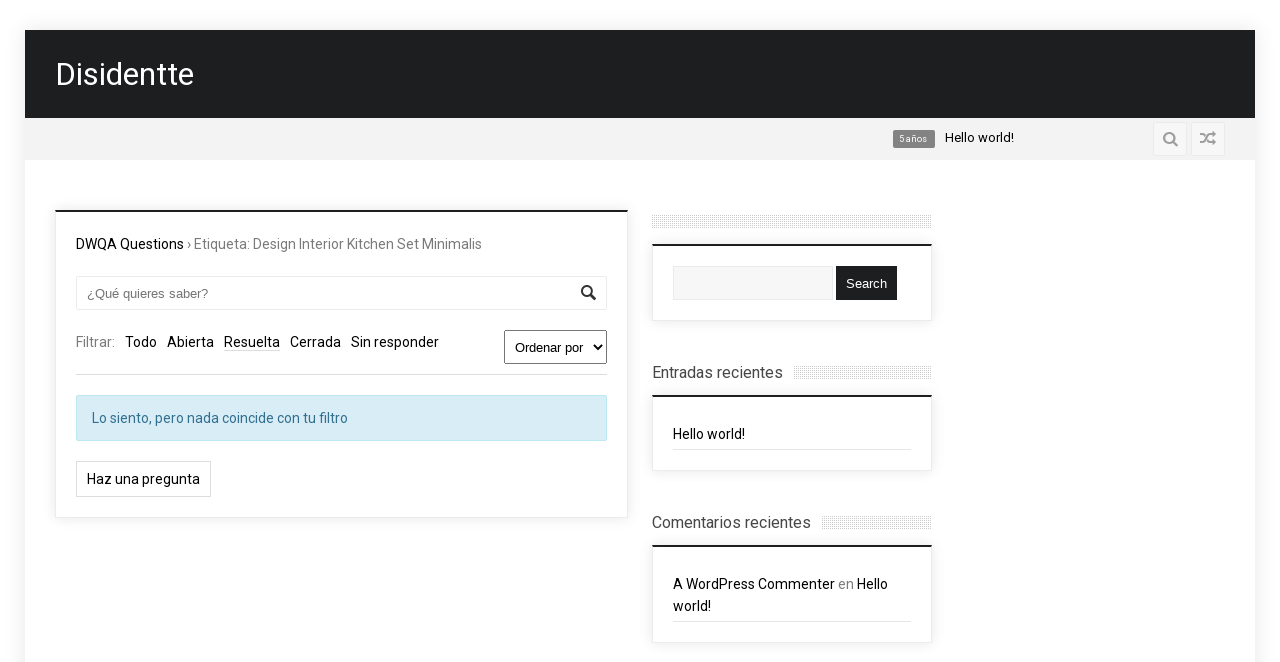

--- FILE ---
content_type: text/css
request_url: https://disidentte.mx/wp-content/themes/sevenmag/styles/shop.css?ver=6.8.3
body_size: 5594
content:
.widget_product_search label, .page-title, .added { display: none !important }
.woocommerce ul.cart_list li img, .woocommerce ul.product_list_widget li img, .woocommerce-page ul.cart_list li img, .woocommerce-page ul.product_list_widget li img {
	float: left;
	margin: 0 20px 0 0;
	width: 60px;
	height: 60px;
	box-shadow: none;
	-webkit-box-shadow: none
}
.woocommerce ul.cart_list li, .woocommerce ul.product_list_widget li, .woocommerce-page ul.cart_list li, .woocommerce-page ul.product_list_widget li {
	width: 100%;
	padding: 0 0 10px 0;
	margin: 0 0 10px 0;
	border-bottom: 1px solid #F1F1F1
}
.woocommerce ul.cart_list li:last-child, .woocommerce ul.product_list_widget li:last-child, .woocommerce-page ul.cart_list li:last-child, .woocommerce-page ul.product_list_widget li:last-child {
	padding: 0;
	border-bottom: 0 solid
}
.woocommerce .widget_layered_nav ul li, .woocommerce-page .widget_layered_nav ul li, .product-categories li {
	display: block;
	border-bottom: 1px solid #E6E6E6;
	line-height: 32px;
	position: relative
}
.product-categories .count {
	float: right
}
.woocommerce .widget_price_filter .price_slider_wrapper .ui-widget-content, .woocommerce-page .widget_price_filter .price_slider_wrapper .ui-widget-content {
	background: #E6E6E6
}
.woocommerce .widget_price_filter .ui-slider .ui-slider-handle, .woocommerce-page .widget_price_filter .ui-slider .ui-slider-handle {
	border: 1px solid #FFF;
	-webkit-box-shadow: none;
	-moz-box-shadow: none;
	box-shadow: none;
}
.widget_product_search #searchsubmit {
	color: #FFF;
	background: #1D1E20;
	border: 0;
	height: 34px;
	outline: none;
	padding: 8.5px 10px;
	cursor: pointer;
	-webkit-transition: all 0.2s ease;
	transition: all 0.2s ease;
}
.widget_product_search #searchsubmit:hover {
	background: #55B2F3
}
.woocommerce .cart-collaterals .cart_totals table th, .woocommerce-page .cart-collaterals .cart_totals table th {
	width: 60%
}
.woocommerce table.shop_table, .woocommerce-page table.shop_table {
	margin: 0px -1px 40px 0px
}
.woocommerce ul.products li.product, .woocommerce-page ul.products li.product {
	margin: 0 4.8% 2.992em 0;
	width: 30.1%;
}
.products .product h3 {
	position: absolute;
	bottom: 26px;
	left: 10px;
	z-index: 99;
	color: #FFF;
}
.products .product .star-rating {
	position: absolute;
	right: 10px;
	bottom: 10px;
	z-index: 99;
	color: #FFF;
}
.products .product .price {
	position: absolute;
	bottom: 10px;
	left: 10px;
	z-index: 99
}
.woocommerce .star-rating span, .woocommerce-page .star-rating span {
	color: #FFE000
}
.products .product::after {
	content: no-close-quote;
	position: absolute;
	bottom: 0;
	left: 0;
	width: 100%;
	height: 80px;
	background: url(../images/gradient.png) repeat-x;
}
.products .product .add_to_cart_button {
	position: absolute;
	top: 10px;
	left: 10px;
	opacity: 0;
	-webkit-transition: all 0.1s ease-in-out;
	transition: all 0.1s ease-in-out;
}
.products .product:hover .add_to_cart_button {
	background:#fff;
	opacity: 1
}
.products .product .add_to_cart_button:active {
	top: 10px;
}
.woocommerce a.added_to_cart, .woocommerce-page a.added_to_cart {
	position: absolute;
	top: 9px;
	left: 10px;
	color: #FFF;
	background: #333;
	background: rgba(51, 51, 51, 0.21);
	padding: 0px 8px;
	font-size: 12px;
	border-radius: 2px;
	-webkit-transition: all 0.1s ease-in-out;
	transition: all 0.1s ease-in-out;
}
.woocommerce a.added_to_cart:hover, .woocommerce-page a.added_to_cart:hover {
	background: rgba(51, 51, 51, 0.8)
}
.woocommerce ul.products li.product a img, .woocommerce-page ul.products li.product a img {
	margin: 0
}
.woocommerce .widget_price_filter .ui-slider .ui-slider-range, .woocommerce-page .widget_price_filter .ui-slider .ui-slider-range {
	box-shadow: none;
	-webkit-box-shadow: none
}
.woocommerce ul.products li.product .price, .woocommerce-page ul.products li.product .price {
	color: #FFF;
	display: block;
	font-weight: 700;
	margin-bottom: 0;
}
.woocommerce ul.products li.product .price del, .woocommerce-page ul.products li.product .price del {
	color: #E0E0E0;
	font-weight: 500;
}
.woocommerce .woocommerce-ordering, .woocommerce-page .woocommerce-ordering, .woocommerce .woocommerce-result-count, .woocommerce-page .woocommerce-result-count {
	margin: 0 0 20px
}
.woocommerce .woocommerce-pagination ul.page-numbers, .woocommerce-page .woocommerce-pagination ul.page-numbers {
	float: left;
	margin: 0 0 10px;
}
.woocommerce-pagination .current {
	display: block;
	padding: 10px 12px !important;
	background: #1D1E20;
	color: #fff;
}
.woocommerce nav.woocommerce-pagination ul li, .woocommerce #content nav.woocommerce-pagination ul li, .woocommerce-page nav.woocommerce-pagination ul li, .woocommerce-page #content nav.woocommerce-pagination ul li, 
.woocommerce nav.woocommerce-pagination ul, .woocommerce #content nav.woocommerce-pagination ul, .woocommerce-page nav.woocommerce-pagination ul, .woocommerce-page #content nav.woocommerce-pagination ul  {
	border: none
}
.woocommerce-pagination a {
	display: block;
	padding: 10px 12px !important;
	color: #fff;
	background: #55B2F3;
	transition: all 0.2s ease;
	-webkit-transition: all 0.2s ease;
}
.woocommerce nav.woocommerce-pagination ul li span.current, .woocommerce nav.woocommerce-pagination ul li a:hover, .woocommerce nav.woocommerce-pagination ul li a:focus, .woocommerce #content nav.woocommerce-pagination ul li span.current, .woocommerce #content nav.woocommerce-pagination ul li a:hover, .woocommerce #content nav.woocommerce-pagination ul li a:focus, .woocommerce-page nav.woocommerce-pagination ul li span.current, .woocommerce-page nav.woocommerce-pagination ul li a:hover, .woocommerce-page nav.woocommerce-pagination ul li a:focus, .woocommerce-page #content nav.woocommerce-pagination ul li span.current, .woocommerce-page #content nav.woocommerce-pagination ul li a:hover, .woocommerce-page #content nav.woocommerce-pagination ul li a:focus {
	background: #1D1E20
}
.woocommerce nav.woocommerce-pagination ul li a, .woocommerce nav.woocommerce-pagination ul li span, .woocommerce #content nav.woocommerce-pagination ul li a, .woocommerce #content nav.woocommerce-pagination ul li span, .woocommerce-page nav.woocommerce-pagination ul li a, .woocommerce-page nav.woocommerce-pagination ul li span, .woocommerce-page #content nav.woocommerce-pagination ul li a, .woocommerce-page #content nav.woocommerce-pagination ul li span {
	line-height: 26px;
	min-width: auto;
}
.woocommerce ul.cart_list li dl, .woocommerce ul.product_list_widget li dl, .woocommerce-page ul.cart_list li dl, .woocommerce-page ul.product_list_widget li dl {
	padding-left: 8px;
	float: left;
}
.widget_shopping_cart_content .quantity {
	min-width: 90px;
	width: auto;
	display: block;
}
.woocommerce #reviews #comments ol.commentlist li, .woocommerce-page #reviews #comments ol.commentlist li {
padding: 0;
margin: 0 0 20px;
border: 0;
position: relative;
background: 0;
list-style: none;
}
.woocommerce #reviews #comments ol.commentlist li .comment-text, .woocommerce-page #reviews #comments ol.commentlist li .comment-text {
	margin: 0 0 0 20px
}
.woocommerce #reviews #comments ol.commentlist, .woocommerce-page #reviews #comments ol.commentlist {
	margin: 24px 0 0
}
.woocommerce #reviews #comments ol.commentlist li img.avatar, .woocommerce-page #reviews #comments ol.commentlist li img.avatar {
	top: -2px;
	left: -5px;
}
.woocommerce .related, .woocommerce .upsells.products, .woocommerce-page .related, .woocommerce-page .upsells.products {
	padding: 30px 0 0;
	margin: 30px 0 0;
	border-top: 1px solid #E7E7E7;
}
.related li.product {
	margin: 0 3.8% 0 0
}
.woocommerce #content div.product div.thumbnails a, .woocommerce div.product div.thumbnails a, .woocommerce-page #content div.product div.thumbnails a, .woocommerce-page div.product div.thumbnails a {
	margin-bottom: 12px
}
.related .products .product .add_to_cart_button {
	left: 40px !important
}
.woocommerce .addresses .title, .woocommerce-page .addresses .title{
	box-shadow:none;
}
.woocommerce div.product div.images img, .woocommerce-page div.product div.images img, .woocommerce #content div.product div.images img, .woocommerce-page #content div.product div.images img{
	box-shadow:none;
}
.woocommerce .quantity .plus, .woocommerce-page .quantity .plus, .woocommerce #content .quantity .plus, .woocommerce-page #content .quantity .plus, .woocommerce .quantity .minus, .woocommerce-page .quantity .minus, .woocommerce #content .quantity .minus, .woocommerce-page #content .quantity .minus {
	text-shadow:none;
	border:1px solid #ddd;
	background:#f5f5f5;
	border-radius:0;
	box-shadow:none;
	line-height:0;
}
.woocommerce .quantity .plus:hover, .woocommerce-page .quantity .plus:hover, .woocommerce #content .quantity .plus:hover, .woocommerce-page #content .quantity .plus:hover, .woocommerce .quantity .minus:hover, .woocommerce-page .quantity .minus:hover, .woocommerce #content .quantity .minus:hover, .woocommerce-page #content .quantity .minus:hover,
.woocommerce .quantity .plus:focus, .woocommerce-page .quantity .plus:focus, .woocommerce #content .quantity .plus:focus, .woocommerce-page #content .quantity .plus:focus, .woocommerce .quantity .minus:focus, .woocommerce-page .quantity .minus:focus, .woocommerce #content .quantity .minus:focus, .woocommerce-page #content .quantity .minus:focus{
	background:#ddd;
}
.woocommerce .quantity .minus, .woocommerce-page .quantity .minus, .woocommerce #content .quantity .minus, .woocommerce-page #content .quantity .minus{
	right:0;
	height:36px;
	width:36px;	
}
.woocommerce .quantity .plus, .woocommerce-page .quantity .plus, .woocommerce #content .quantity .plus, .woocommerce-page #content .quantity .plus{
	top:0;
	left:0;
	height:36px;
	width:36px;		
}
.woocommerce-message-wrapper{
	border:1px solid #eaeaea;
	padding:4px;
	margin-bottom:30px;
}
.woocommerce .woocommerce-message, .woocommerce .woocommerce-error, .woocommerce .woocommerce-info,
.woocommerce-message,
.woocommerce-error,
.woocommerce-info {
	border: 1px solid #EAEAEA;
	box-shadow: none;
	border-radius: 0;
	padding-left: 20px !important;
	background: #FFF;
	font-weight: 600;
	margin: 0 0 20px !important;
}
.woocommerce .woocommerce-message li, .woocommerce .woocommerce-error li, .woocommerce .woocommerce-info li, .woocommerce-page .woocommerce-message li, .woocommerce-page .woocommerce-error li, .woocommerce-page .woocommerce-info li {
	margin: 0 !important;
}
.woocommerce .woocommerce-message, .woocommerce-message{
	color:#03a4d6;
}
.woocommerce .woocommerce-error{
	color:#b81c23;
}
.woocommerce .woocommerce-info{
	color:#1e85be;
}
.woocommerce .woocommerce-message:before, .woocommerce .woocommerce-error:before, .woocommerce .woocommerce-info:before {
	content:none !important;
}
.woocommerce ul.products li.product .onsale, .woocommerce-page ul.products li.product .onsale{
	margin: -10px -10px 0 0;
	-webkit-box-shadow: none;
	-moz-box-shadow: none;
	box-shadow: none;
}
.woocommerce .quantity input.qty, .woocommerce-page .quantity input.qty, .woocommerce #content .quantity input.qty, .woocommerce-page #content .quantity input.qty {
	border:1px solid #ddd;
	border-right:none;
	background:#fff;
	width:120px;
	height:36px;
	text-align:center;
}
.woocommerce .quantity, .woocommerce-page .quantity, .woocommerce #content .quantity, .woocommerce-page #content .quantity{
	position:relative;
}
.woocommerce div.product form.cart div.quantity, .woocommerce-page div.product form.cart div.quantity, .woocommerce #content div.product form.cart div.quantity, .woocommerce-page #content div.product form.cart div.quantity{
	margin-right:10px;
	margin-bottom:10px;
}
.woocommerce a.button.alt, .woocommerce-page a.button.alt, .woocommerce button.button.alt, .woocommerce-page button.button.alt, .woocommerce input.button.alt, .woocommerce-page input.button.alt, .woocommerce #respond input#submit.alt, .woocommerce-page #respond input#submit.alt, .woocommerce #content input.button.alt, .woocommerce-page #content input.button.alt{
	border:1px solid #ddd;
	color:#555;
	text-shadow:none;
	box-shadow:none;
	font-weight:normal;
	float: right;
}
.woocommerce .cart .button, .woocommerce .cart input.button, .woocommerce-page .cart .button, .woocommerce-page .cart input.button {
	float: right;
}
.woocommerce .button.alt{
	background:#fff !important;
	color:#333 !important;
	text-shadow:none !important;
	box-shadow:none !important;
	margin: 0 10px 0;
}
.woocommerce-message a.button{
	background:#03a4d6;
	border:none;
	text-shadow:none;
	box-shadow:none;
}
.woocommerce-message a.button:hover{
	text-shadow:none;
	box-shadow:none;	
}
.woocommerce a.button, .woocommerce-page a.button, .woocommerce button.button, .woocommerce-page button.button, .woocommerce input.button, .woocommerce-page input.button, .woocommerce #respond input#submit, .woocommerce-page #respond input#submit, .woocommerce #content input.button, .woocommerce-page #content input.button
{
	background:none;
	border:none;
}
.woocommerce-message a.button{
	background:none !important;
	color:#999;
}
.woocommerce-tabs ul.tabs{list-style:none;}
.woocommerce div.product .woocommerce-tabs ul.tabs li.active:after, .woocommerce-page div.product .woocommerce-tabs ul.tabs li.active:after, .woocommerce #content div.product .woocommerce-tabs ul.tabs li.active:after, .woocommerce-page #content div.product .woocommerce-tabs ul.tabs li.active:after {
	box-shadow:none;
	border-radius:0;
}
.woocommerce #content div.product .woocommerce-tabs ul.tabs li a, .woocommerce div.product .woocommerce-tabs ul.tabs li a, .woocommerce-page #content div.product .woocommerce-tabs ul.tabs li a, .woocommerce-page div.product .woocommerce-tabs ul.tabs li a {
	font-weight:600;
}
.woocommerce div.product .woocommerce-tabs ul.tabs li.active a, .woocommerce-page div.product .woocommerce-tabs ul.tabs li.active a, .woocommerce #content div.product .woocommerce-tabs ul.tabs li.active a, .woocommerce-page #content div.product .woocommerce-tabs ul.tabs li.active a {
	color:#555;
}
.woocommerce a.button, .woocommerce-page a.button, .woocommerce button.button, .woocommerce-page button.button, .woocommerce input.button, .woocommerce-page input.button, .woocommerce #respond input#submit, .woocommerce-page #respond input#submit, .woocommerce #content input.button, .woocommerce-page #content input.button
{
	padding: 4px 12px;
	border-radius: 2px;
	font-size: 12px;
	font-weight: normal;
	line-height: 18px;
}
.woocommerce ul.cart_list li a, .woocommerce ul.product_list_widget li a, .woocommerce-page ul.cart_list li a, .woocommerce-page ul.product_list_widget li a
{
	font-weight:normal;
}
.woocommerce #content table.cart input, .woocommerce table.cart input, .woocommerce-page #content table.cart input, .woocommerce-page table.cart input
{
	line-height:18px;
}
.woocommerce a.button:hover, .woocommerce-page a.button:hover, .woocommerce button.button:hover, .woocommerce-page button.button:hover, .woocommerce input.button:hover, .woocommerce-page input.button:hover, .woocommerce #respond input#submit:hover, .woocommerce #content input.button:hover, .woocommerce-page #content input.button:hover
{
	background:#fff;
	color:#333;
	border:1px solid #333
}
.woocommerce div.product .woocommerce-tabs ul.tabs li:after, .woocommerce-page div.product .woocommerce-tabs ul.tabs li:after, .woocommerce #content div.product .woocommerce-tabs ul.tabs li:after, .woocommerce-page #content div.product .woocommerce-tabs ul.tabs li:after,
.woocommerce div.product .woocommerce-tabs ul.tabs li:before, .woocommerce-page div.product .woocommerce-tabs ul.tabs li:before, .woocommerce #content div.product .woocommerce-tabs ul.tabs li:before, .woocommerce-page #content div.product .woocommerce-tabs ul.tabs li:before  
{
	content:none;
}
.woocommerce div.product .woocommerce-tabs ul.tabs li, .woocommerce-page div.product .woocommerce-tabs ul.tabs li, .woocommerce #content div.product .woocommerce-tabs ul.tabs li, .woocommerce-page #content div.product .woocommerce-tabs ul.tabs li
{
	border-radius:3px;
	background:#f5f5f5;
	box-shadow:none;	
	padding:5px 20px;
}
.woocommerce #content div.product .woocommerce-tabs ul.tabs li, .woocommerce div.product .woocommerce-tabs ul.tabs li, .woocommerce-page #content div.product .woocommerce-tabs ul.tabs li, .woocommerce-page div.product .woocommerce-tabs ul.tabs li
{
	border:1px solid #eaeaea;
}
.woocommerce #content div.product .woocommerce-tabs ul.tabs:before, .woocommerce div.product .woocommerce-tabs ul.tabs:before, .woocommerce-page #content div.product .woocommerce-tabs ul.tabs:before, .woocommerce-page div.product .woocommerce-tabs ul.tabs:before
{
	border-bottom:1px solid transparent;
}
.woocommerce div.product span.price, .woocommerce-page div.product span.price, .woocommerce #content div.product span.price, .woocommerce-page #content div.product span.price, .woocommerce div.product p.price, .woocommerce-page div.product p.price, .woocommerce #content div.product p.price, .woocommerce-page #content div.product p.price
{
	color:#03a4d6;
}
.woocommerce #content div.product p.price del, .woocommerce #content div.product span.price del, .woocommerce div.product p.price del, .woocommerce div.product span.price del, .woocommerce-page #content div.product p.price del, .woocommerce-page #content div.product span.price del, .woocommerce-page div.product p.price del, .woocommerce-page div.product span.price del 
{
	font-size:14px;
	font-weight:600;
}

.woocommerce a.button, .woocommerce-page a.button, .woocommerce button.button, .woocommerce-page button.button, .woocommerce input.button, .woocommerce-page input.button, .woocommerce #respond input#submit, .woocommerce-page #respond input#submit, .woocommerce #content input.button, .woocommerce-page #content input.button
{
	border:1px solid #ddd;
	background:#fff !important;
	box-shadow:none;
}
.woocommerce #content div.product div.images img, .woocommerce div.product div.images img, .woocommerce-page #content div.product div.images img, .woocommerce-page div.product div.images img
{
	width:100%;
}
.woocommerce #content div.product div.summary, .woocommerce div.product div.summary, .woocommerce-page #content div.product div.summary, .woocommerce-page div.product div.summary
{
	margin-bottom:0;
}
.woocommerce #payment div.payment_box, .woocommerce-page #payment div.payment_box{
	background:#eaeaea;
	box-shadow:none;
}
.woocommerce a.button:hover, .woocommerce-page a.button:hover{
	background:none;
}
.woocommerce .woocommerce-ordering select, .woocommerce-page .woocommerce-ordering select{
	border:1px solid #eaeaea
}
.woocommerce .widget_layered_nav_filters ul li a, .woocommerce-page .widget_layered_nav_filters ul li a {
	background:#03a4d6;
	border-color:#03a4d6;
	padding:3px 10px;
}
.cart-collaterals, form.checkout {margin-bottom:40px;}  
.woocommerce ul.products li.product.last, .woocommerce-page ul.products li.product.last{
	margin-right:0;
}

.coupon .button{
	padding: 6px 12px !important;
}
.coupon #coupon_code{
	height: 32px !important;
	width: 110px !important;
}
select#calc_shipping_country{
	height:30px !important;
	line-height:30px !important;
}
input[name="update_cart"]:hover, button[name="calc_shipping"]:hover{
	background:#fff !important;
}
.woocommerce table.cart td.actions, .woocommerce-page table.cart td.actions, .woocommerce #content table.cart td.actions, .woocommerce-page #content table.cart td.actions{
	padding:20px !important;
}
.product-remove a:hover{
	color:#fff !important;
}
.cart_totals table, table.shop_table.cart{
	width:100% !important;
	border:1px solid #eaeaea !important;
	border-radius:3px !important;
}
.woocommerce .cart-collaterals .cart_totals table, .woocommerce-page .cart-collaterals .cart_totals table{
	border-radius:3px;
}
.cart_totals table{
	padding:10px !important;
}
.woocommerce ul#shipping_method li, .woocommerce-page ul#shipping_method li {
	text-indent:0 !important;
}
.woocommerce .cart-collaterals .shipping_calculator, .woocommerce-page .cart-collaterals .shipping_calculator{
	float: right;
	margin: 30px 0 0;
	clear: both;
}
.woocommerce .cart-collaterals .shipping_calculator .shipping-calculator-button:after, .woocommerce-page .cart-collaterals .shipping_calculator .shipping-calculator-button:after{
	content:"";
}
#ship-to-different-address label.checkbox{
	padding-left:0 !important;
}
.woocommerce .addresses .title .edit, .woocommerce-page .addresses .title .edit{
	float: right;
	margin-top: 10px;
	background: #f5f5f5;
	padding: 5px;
	border-radius: 3px;
}
.woocommerce-tabs{
	margin-top: 46px;
	border:1px solid #eaeaea;
}
.woocommerce-tabs .tabs{
	margin-top:-50px !important;
	width:100% !important;
}
.woocommerce-tabs .panel.entry-content{
	padding:0 20px 20px !important;
}
.related a.button.added:before{
	content:none;
}
.related.products h5{
	text-transform:uppercase;
}
#yith-wcwl-popup-message{
	opacity:0;
}
#tab-additional_information h5{
	margin-bottom:25px;
}
#comments h2{
	font-size:18px;
	margin-bottom:5px;
}
#respond h3#reply-title{
	font-size:18px;
	margin-bottom:25px;
}
.woocommerce table.shop_attributes th, .woocommerce-page table.shop_attributes th{font-weight:600;}
#gallery-zoom a:hover img{
	opacity:.75;
}
div[itemprop="description"] ul{	padding-left:25px;}
div[itemprop="description"] ul li{padding-top:5px;}
/*variations*/
.woocommerce table.shop_table td, .woocommerce-page table.shop_table td{padding:10px}
dl.variation{margin-top:5px;}
dl.variation dt{font-weight:600;}
dl.variation dd{margin-bottom:5px !important; padding:0 !important;}
table.variations td.label label{margin-top:10px;}
form.variations_form.cart{
	padding-top:10px;
}
form.variations_form.cart, form.variations_form.cart .variations{
	margin-bottom:0 !important;
}
.single_variation_wrap{
	margin-top:15px;
	margin-bottom:10px;
}
.variations_form.cart .label{
	color:#555 !important;
	font-size:12px;
	padding:0;
}
.variations_form.cart a.reset_variations{
	font-size:12px;
	color:#aaa;
}
.variations_form.cart .value select{
	padding:7px;
	border:1px solid #ddd;
	background:#fff;
	margin-bottom:7px;
	border-radius:3px;
}
.woocommerce ul.cart_list li img, .woocommerce-page ul.cart_list li img, .woocommerce ul.product_list_widget li img, .woocommerce-page ul.product_list_widget li img{
	background:#fff;
	padding:2px;
	border:1px solid #eaeaea;
	box-shadow:none;
	margin-right: 0 10px 0 0;
}
.product_list_widget ins{
	text-decoration:none !important;
}
.woocommerce ul.cart_list li, .woocommerce-page ul.cart_list li, .woocommerce ul.product_list_widget li, .woocommerce-page ul.product_list_widget li {
	border-bottom:1px dotted #eaeaea;
	padding: 0 0 10px;
}
.woocommerce ul.cart_list li:first-child, .woocommerce-page ul.cart_list li:first-child, .woocommerce ul.product_list_widget li:first-child, .woocommerce-page ul.product_list_widget li:first-child{
	padding-top:0 !important;
}
.woocommerce ul.cart_list li:last-child, .woocommerce-page ul.cart_list li:last-child, .woocommerce ul.product_list_widget li:last-child, .woocommerce-page ul.product_list_widget li:last-child{
	padding-bottom:0;
	border-bottom:none;
}
.product_list_widget aside
{
	margin-bottom:0;
}
.woocommerce ul.product_list_widget.grid li, .woocommerce-page ul.product_list_widget.grid li{
	width:25%;
	float:left;
	display:block;
}
.woocommerce ul.cart_list li a, .woocommerce-page ul.cart_list li a, .woocommerce ul.product_list_widget li a, .woocommerce-page ul.product_list_widget li a {
	font-weight:normal;
}
.widget_shopping_cart_content .total{
	margin-top:7px;
}
.woocommerce .woocommerce-result-count, .woocommerce-page .woocommerce-result-count{
	margin-bottom:3em;
}
.related .add_to_cart_button{
	border:none !important;
	background:none !important;
	text-shadow:none !important;
	left:50% !important;
	position:absolute !important;
	top:10px !important;
	padding:7px 12px !important;
	margin-left:-30px !important;
}
.related .add_to_cart_button span,
.related  .yith-wcwl-wishlistexistsbrowse.show span,
.related  .yith-wcwl-wishlistaddedbrowse.show span,
.related  .add_to_wishlist span{
	display:none!important;
}
.related .yith-wcwl-wishlistaddedbrowse.show i{
	position:absolute;
	left:50%;
	top:14px;
	padding:7px 12px;
	color:#555;
}
.woocommerce .widget_price_filter .ui-slider .ui-slider-handle, .woocommerce-page .widget_price_filter .ui-slider .ui-slider-handle{
	background:#fff;
	box-shadow:none;	
	border:1px solid #ddd;
}
.woocommerce .widget_price_filter .ui-slider .ui-slider-range, .woocommerce-page .widget_price_filter .ui-slider .ui-slider-range {
	border:1px solid #ddd;
	box-shadow:none;
}
.woocommerce .widget_price_filter .price_slider_wrapper .ui-widget-content, .woocommerce-page .widget_price_filter .price_slider_wrapper .ui-widget-content{
	background:#eaeaea;
	border:none;
}
.woocommerce .widget_price_filter .price_slider_amount .button:hover, .woocommerce-page .widget_price_filter .price_slider_amount .button:hover{
	background:none;
}
.woocommerce-tabs .panel.entry-content{
	box-shadow:none !important
}
.woocommerce .cart-collaterals .cart_totals table th, .woocommerce-page .cart-collaterals .cart_totals table th{
	width:50% !important
}
.cart_totals table, table.shop_table.cart {
	width: 100% !important;
	border: 1px solid #EAEAEA !important;
	border-radius: 3px !important;
}
.woocommerce table.shop_table th, .woocommerce-page table.shop_table th {
	padding: 9px 12px !important
}
.woocommerce table.shop_table td, .woocommerce-page table.shop_table td {
	padding: 10px !important
}
.woocommerce table.cart a.remove, .woocommerce #content table.cart a.remove, .woocommerce-page table.cart a.remove, .woocommerce-page #content table.cart a.remove {
	display: block !important;
	font-size: 1.5em !important;
	height: 1em !important;
	width: 1em !important;
	text-align: center !important;
	line-height: 1 !important;
	-webkit-border-radius: 100% !important;
	border-radius: 100% !important;
	text-decoration: none !important;
	font-weight: bold !important;
}
.woocommerce table td:first-child, .woocommerce .table td:first-child, .woocommerce table th, .woocommerce .table th {
	font-size: 14px !important;
	font-weight: 700 !important;
	text-align: center !important;
	padding: 12px 8px !important;
	color: #000 !important;
	background: none !important;
	text-shadow: none !important
}
.woocommerce table tr:hover, .woocommerce .table tr:hover, .woocommerce tr.topic-sticky {
	background: #F8F8F8 !important
}
.woocommerce table a, .woocommerce .table a {
	color: #000 !important
}
.woocommerce td.product-name dl.variation dt, .woocommerce td.product-name dl.variation dd, .woocommerce-page td.product-name dl.variation dt, .woocommerce-page td.product-name dl.variation dd {
	float: none;
	font-size: 11px;
}
.woocommerce .quantity, .woocommerce #content .quantity, .woocommerce-page .quantity, .woocommerce-page #content .quantity {
	width: 110px !important
}
.grid_3 .woocommerce .quantity, .grid_3 .woocommerce #content .quantity, .grid_3 .woocommerce-page .quantity, .grid_3 .woocommerce-page #content .quantity {
	width: auto !important
}
.woocommerce div.product div.images, .woocommerce #content div.product div.images, .woocommerce-page div.product div.images, .woocommerce-page #content div.product div.images {
	margin-bottom: 6em !important
}
.woocommerce div.product .woocommerce-tabs ul.tabs, .woocommerce #content div.product .woocommerce-tabs ul.tabs, .woocommerce-page div.product .woocommerce-tabs ul.tabs, .woocommerce-page #content div.product .woocommerce-tabs ul.tabs {
	padding: 0 0 0 5px !important
}
.single_add_to_cart_button {
	padding: 8px 12px !important
}
.woocommerce div.product form.cart, .woocommerce #content div.product form.cart, .woocommerce-page div.product form.cart, .woocommerce-page #content div.product form.cart {
	margin: 2em 0
}
.woocommerce span.onsale, .woocommerce-page span.onsale {
	-webkit-box-shadow: none;
	-moz-box-shadow: none;
	box-shadow: none;
}
.related ul.products li.product,
.upsells ul.products li.product {
	margin-bottom: 0 !important
}
.woocommerce .related ul li.product, .woocommerce .related ul.products li.product, .woocommerce .upsells.products ul li.product, .woocommerce .upsells.products ul.products li.product, .woocommerce-page .related ul li.product, .woocommerce-page .related ul.products li.product, .woocommerce-page .upsells.products ul li.product, .woocommerce-page .upsells.products ul.products li.product {
	width: 47%
}

--- FILE ---
content_type: text/css
request_url: https://disidentte.mx/wp-content/themes/sevenmag/styles/responsive.css?ver=6.8.3
body_size: 1224
content:
/* #Tablet (Landscape)
----------------------------------------------------------------------*/
@media only screen and (min-width: 959px) and (max-width: 1177px) {
	body {overflow-x: hidden}
	.boxed, .boxed-margin {width: 98%;margin: 0 auto}
	.boxed-margin {margin: 10px auto}
	.row {width: 88%}

	a.btn_canvas, #layout .tt_nav .sf-menu {display: block}
	.sec_head .sf-menu li a {padding: 0 10px}
	.more_news_pic.featured_thumb {width: 28.4%}
	.grid_6 .def_wgr {min-width: 178px;width: 40%;min-height: 200px}
	.sec_head .subarrow, .b_4 .tt_review, #header .sf-menu, #layout .head_t a.btn_canvas {display: none}
	.details_w {width: 36%}
	.ads_widget a {float: none !important;margin: 10px auto;display: table}
	.two_col_mas .post { width: 45% }
	.grid_9 .two_col_mas .post { width: 45% }
	.grid_6 .two_col_mas .post { width: 44% }
	.grid_6.alpha .two_col_mas .post, .grid_6.omega .two_col_mas .post { width: 44% }
	.three_col_mas .post { width: 29.4% }
	.grid_9 .three_col_mas .post { width: 28% }
	.grid_6 .three_col_mas .post { width: 43% }
	.grid_6.alpha .three_col_mas .post, .grid_6.omega .three_col_mas .post { width: 43% }
	.four_col_mas .post { width: 29.4% }
	.grid_9 .four_col_mas .post { width: 29% }
	.grid_6 .four_col_mas .post { width: 43% }
	.grid_6.alpha .four_col_mas .post, .grid_6.omega .four_col_mas .post { width: 43% }
}

/* #Tablet (Portrait)
----------------------------------------------------------------------*/
@media only screen and (min-width: 768px) and (max-width: 959px) {
	body {overflow-x: hidden}
	.boxed, .boxed-margin {width: 100%;margin: 0 auto}
	.row { width: 88% }
	.sidebar {width: 100%;margin: 0 0 40px}
	.grid_1, .grid_2, .grid_3, .grid_4, .grid_5, .grid_6, .grid_7, .grid_8, .grid_9, .grid_10, .grid_11, .grid_12,
	.grid_1.alpha,.grid_1.omega, .grid_2.alpha,.grid_2.omega, .grid_3.alpha,.grid_3.omega, .grid_4.alpha,.grid_4.omega, .grid_5.alpha,.grid_5.omega,
	.grid_6.alpha,.grid_6.omega, .grid_7.alpha,.grid_7.omega, .grid_8.alpha,.grid_8.omega, .grid_9.alpha,.grid_9.omega, .grid_10.alpha,.grid_10.omega, .grid_11.alpha,.grid_11.omega {width: 100%;margin: 0 0 30px}

	a.btn_canvas, #layout .tt_nav .sf-menu {display: block}
	#header .sf-menu, #layout .head_t a.btn_canvas { display: none }
	h3 {font-size: 16px}
	.pagination-tt {margin: 0 0 60px 0}
	.copyright {float: none;display: table;margin: 0 auto}
	#footer .grid_3, #footer .grid_4, #footer .grid_9 {width: 48%; margin: 0 1% 30px}
	.grid_8 .grid_6 {width: 48%}
	.b_6 .grid_6, .b_1 .grid_6, .b_3 .grid_6 {width: 48%;margin: 0 1%}
	.b_3 .more_posts {margin-top: -10px}
	#footer .sf-menu {float: none;margin: 20px auto 0;display: table}
	.ads_widget a {float: none !important;margin: 10px auto;display: table}
	.sec_head .breaking {margin: 0}
	.masonry_T .post {width: auto}
	.widget, .T20-tabs-nav, .load_anim .introfx, .load_anim .introfxo > div {opacity: 1 !important}
	#masonry-container .post { width: 46% !important }
}

/* #Mobile (Landscape)
----------------------------------------------------------------------*/
@media only screen and (min-width: 480px) and (max-width: 768px) {
	body {overflow-x: hidden}
	.boxed, .boxed-margin {width: 100%;margin: 0 auto}
	.row { width: 88% }
	.sidebar {width: 100%;margin: 0 0 40px}
	.grid_1, .grid_2, .grid_3, .grid_4, .grid_5, .grid_6, .grid_7, .grid_8, .grid_9, .grid_10, .grid_11, .grid_12,
	.grid_1.alpha,.grid_1.omega, .grid_2.alpha,.grid_2.omega, .grid_3.alpha,.grid_3.omega, .grid_4.alpha,.grid_4.omega, .grid_5.alpha,.grid_5.omega,
	.grid_6.alpha,.grid_6.omega, .grid_7.alpha,.grid_7.omega, .grid_8.alpha,.grid_8.omega, .grid_9.alpha,.grid_9.omega, .grid_10.alpha,.grid_10.omega, .grid_11.alpha,.grid_11.omega {width: 100%;margin: 0 0 30px}

	a.btn_canvas {display: block}
	h3 {font-size: 16px}
	.pagination-tt {margin: 0 0 60px 0}
	.copyright {float: none;display: table;margin: 0 auto}
	#popup {width: 300px}
	.banner {margin: 0 0 10px;width: 100%}
	.sec_head .social, #header .sf-menu { display: none }
	.sec_head .r_post { display: block }
	.medium_thumb .post_thumbnail {width: 100%;margin: 0 0 10px 0}
	#slideshowt .slider_content {width: 100%}
	.big_carousel .owl-pagination, .slideshow_b5 .owl-pagination, #slideshowt .slider_tabs, .sec_head .breaking, #layout .e_center .sf-menu {display: none}
	#block_carousel .owl-controls {right: -20px}
	.grid_6 .def_wgr {min-width: inherit;width: 94%}
	#footer .sf-menu {float: none;margin: 20px auto 0;display: table}
	.ads_widget a {float: none !important;margin: 10px auto;display: table}
	.woocommerce ul.products li.product, .woocommerce-page ul.products li.product {width: 100%}
	.grid_6 .def_wgr {width: 92%}
	.masonry_T .post {width: auto}
	.widget, .T20-tabs-nav, .load_anim .introfx, .load_anim .introfxo > div {opacity: 1 !important}
	#masonry-container .post { width: 95% !important }
}

/*  #Mobile (Portrait) 320px
----------------------------------------------------------------------*/
@media only screen and (min-width: 100px) and (max-width: 480px) {
	body {overflow-x: hidden}
	.boxed, .boxed-margin {width: 100%;margin: 0 auto}
	.row { width: 88%; padding: 0; }
	.sidebar {width: 100%;margin: 0 0 40px}
	.grid_1, .grid_2, .grid_3, .grid_4, .grid_5, .grid_6, .grid_7, .grid_8, .grid_9, .grid_10, .grid_11, .grid_12,
	.grid_1.alpha,.grid_1.omega, .grid_2.alpha,.grid_2.omega, .grid_3.alpha,.grid_3.omega, .grid_4.alpha,.grid_4.omega, .grid_5.alpha,.grid_5.omega,
	.grid_6.alpha,.grid_6.omega, .grid_7.alpha,.grid_7.omega, .grid_8.alpha,.grid_8.omega, .grid_9.alpha,.grid_9.omega, .grid_10.alpha,.grid_10.omega, .grid_11.alpha,.grid_11.omega {width: 100%;margin: 0 0 30px}

	a.btn_canvas {display: block}
	h3 {font-size: 16px}
	.pagination-tt {margin: 0 0 60px 0}
	.copyright {float: none;display: table;margin: 0 auto}
	#popup {width: 220px}
	.banner {margin: 0 0 10px;width: 100%}
	#slideshowt .slider_content {width: 100%}
	.sec_head .r_post { display: block }
	.medium_thumb .post_thumbnail {margin: 0 0 10px 0}
	.big_carousel .owl-pagination, .slideshow_b5 .owl-pagination, .sec_head .social, #header .sf-menu, #slideshowt .slider_tabs, .sec_head .breaking, #layout .e_center .sf-menu {display: none}
	.more_news_pic.featured_thumb {width: 29%}
	#block_carousel .owl-controls {right: -24px}
	#footer .sf-menu {float: none;margin: 20px auto 0;display: table}
	.ads_widget a {float: none !important;margin: 10px auto;display: table}
	.woocommerce ul.products li.product, .woocommerce-page ul.products li.product {width: 100%}
	.grid_6 .def_wgr {width: 92%}
	.masonry_T .post {width: auto}
	.widget, .T20-tabs-nav, .load_anim .introfx, .load_anim .introfxo > div {opacity: 1 !important}
	#masonry-container .post { width: 95% !important }
}

--- FILE ---
content_type: text/javascript
request_url: https://disidentte.mx/wp-content/themes/sevenmag/js/custom.js?ver=6.8.3
body_size: 2857
content:
jQuery(document).ready(function ($) {

	"use strict";

	jQuery.browser={};(function(){jQuery.browser.msie=false;
	jQuery.browser.version=0;if(navigator.userAgent.match(/MSIE ([0-9]+)\./)){
	jQuery.browser.msie=true;jQuery.browser.version=RegExp.$1;}})();
	jQuery('#ajax-login-tabs').insertAfter('#ajax-login-wrap');
	jQuery("#layout").fitVids();
	if ($(".buddypress")[0]) {
		jQuery(".buddypress").removeClass('widget');
	}

	if ($(".res_mode")[0]) {
		if ($("#mymenuone")[0]) {
			jQuery('#mymenuone').before('<a class="btn_canvas mymenuone" href="#mymenuone"><i class="fa fa-bars"></i></a>');
			jQuery('#mymenuone').mmenu({
				dragOpen: true,
				position: "left",
				zposition: "next"
			}, {
				clone  : true
			});
		}
		if ($("#mymenutwo")[0]) {
			jQuery('#mymenutwo').before('<a class="btn_canvas mymenutwo" href="#mymenutwo"><i class="fa fa-bars"></i></a>');
			jQuery("#mymenutwo").mmenu({
				dragOpen: true,
				position: "left",
				zposition: "next"
			}, {
				clone  : true
			});
		}
		jQuery('.mm-menu .mm-list').removeClass('sf-menu res_mode sf-js-enabled sf-shadow');
	}
	// Superfish
	if ($(".sf-menu")[0]) {
		$('.sf-menu').superfish({
			delay: 100,
			autoArrows: true,
			animation: {
				opacity: 'none', height: 'show'
			},
			speed: 300
		});
		$('.sf-menu li li .sf-sub-indicator i').removeClass('fa-chevron-down').addClass('icon-chevron-right');
	}

	// Tabs widget
	(function() {
		var $tabsNav       = $('.T20-tabs-nav'),
			$tabsNavLis    = $tabsNav.children('li'),
			$tabsContainer = $('.T20-tabs-container');

		$tabsNav.each(function() {
			var $this = $(this);
			$this.next().children('.T20-tab').stop(true,true).hide()
			.siblings( $this.find('a').attr('href') ).show();
			$this.children('li').first().addClass('active').stop(true,true).show();
		});

		$tabsNavLis.on('click', function(e) {
			var $this = $(this);

			$this.siblings().removeClass('active').end()
			.addClass('active');
			
			$this.parent().next().children('.T20-tab').stop(true,true).hide()
			.siblings( $this.find('a').attr('href') ).fadeIn();
			e.preventDefault();
		}).children( window.location.hash ? 'a[href=' + window.location.hash + ']' : 'a:first' ).trigger('click');

	})();

	// prettyPhoto
	$("a[class^='prettyPhoto']").prettyPhoto();

	// ToTop
	jQuery('#toTop').click(function () {
		jQuery('body,html').animate({
			scrollTop: 0
		}, 1000);
	});
	jQuery("#toTop").addClass("hidett");
	jQuery(window).scroll(function () {
		if (jQuery(this).scrollTop() < 400) {
			jQuery("#toTop").addClass("hidett").removeClass("showtt");
		} else {
			jQuery("#toTop").removeClass("hidett").addClass("showtt");
		}
	});

	// Slideshows
	if ($("#Flexslidert")[0]) {
		$('#Flexslidert').flexslider({
			animation: "slide",
			manualControls: "#slider_nav li"
		});
	}
	if ($("[class^='gallery_']")[0]) {
		$("[class^='gallery_']").owlCarousel({
			slideSpeed : 500,
			paginationSpeed : 500,
			autoPlay: true,
			autoHeight: true,
			stopOnHover: true,
			transitionStyle : "goDown",
			singleItem:true,
			navigation : true,
			navigationText : ["<i class='fa fa-chevron-left'></i>","<i class='fa fa-chevron-right'></i>"],
			rewindNav : true,
			scrollPerPage : false,
			pagination : false
		});
	}
	if ($("[class^='slideshow_']")[0]) {
		$("[class^='slideshow_b']").owlCarousel({
			slideSpeed : 500,
			paginationSpeed : 1500,
			autoPlay: true,
			autoHeight: true,
			stopOnHover: true,
			transitionStyle : "goDown",
			singleItem:true,
			navigation : false,
			rewindNav : true,
			scrollPerPage : false,
			pagination : true
		});
	}

	if ($("[class^='carousel_posts_']")[0]) {
		$(".grid_2 [class^='carousel_posts_'], .grid_3 [class^='carousel_posts_']").owlCarousel({
			slideSpeed : 600,
			paginationSpeed : 1000,
			items : 1,
			autoPlay: true,
			stopOnHover: true,
			autoHeight: false,
			responsive: true,
			pagination: true,
			paginationNumbers: false
		});
		$(".grid_4 [class^='carousel_posts_']").owlCarousel({
			slideSpeed : 600,
			paginationSpeed : 1000,
			items : 2,
			autoPlay: true,
			stopOnHover: true,
			autoHeight: false,
			responsive: true,
			pagination: true,
			paginationNumbers: false
		});
		$(".grid_8 [class^='carousel_posts_'], .grid_6 [class^='carousel_posts_'], .grid_7 [class^='carousel_posts_'], .grid_5 [class^='carousel_posts_']").owlCarousel({
			slideSpeed : 600,
			paginationSpeed : 1000,
			items : 3,
			autoPlay: true,
			stopOnHover: true,
			autoHeight: false,
			responsive: true,
			pagination: true,
			paginationNumbers: false
		});
		$(".grid_10 [class^='carousel_posts_'], .grid_9 [class^='carousel_posts_']").owlCarousel({
			slideSpeed : 600,
			paginationSpeed : 1000,
			items : 4,
			autoPlay: true,
			stopOnHover: true,
			autoHeight: false,
			responsive: true,
			pagination: true,
			paginationNumbers: false
		});
		$(".grid_11 [class^='carousel_posts_'], .grid_12 [class^='carousel_posts_']").owlCarousel({
			slideSpeed : 600,
			paginationSpeed : 1000,
			items : 5,
			autoPlay: true,
			stopOnHover: true,
			autoHeight: false,
			responsive: true,
			pagination: true,
			paginationNumbers: false
		});
	}

	// Search
	var popupStatus = 0;
	$(".search_icon").click(function() {
		var windowWidth = document.documentElement.clientWidth;
		var windowHeight = document.documentElement.clientHeight;
		var popupHeight = $("#popup").height();
		var popupWidth = $("#popup").width();
		$("#popup").css({
			"top": windowHeight / 2 - popupHeight / 2,
			"left": windowWidth / 2 - popupWidth / 2
		});
		// Aligning bg
		$("#SearchBackgroundPopup").css({"height": windowHeight});
		if (popupStatus == 0) {
			$("#SearchBackgroundPopup").fadeIn(400);
			$("#popup").fadeIn(400);
			$(".search_place").addClass('animated slideDown');
			popupStatus = 1;
		}
		$('#inputhead').select();
	});
	// Close Popup
	$("#popupLoginClose").click(function() {
		if (popupStatus == 1) {
			$("#SearchBackgroundPopup").fadeOut();
			$("#popup").fadeOut();
			popupStatus = 0;
		}
	});
	$("body").click(function() {
		$("#SearchBackgroundPopup").fadeOut();
		$("#popup").fadeOut();
		popupStatus = 0;
	});
	$('#popup, .search_icon').click(function(e) {
		e.stopPropagation();
	});

	// Tipsy
	$('.toptip, abbr, .item-avatar a, .activity-meta a').tipsy({fade: true,gravity: 's'});
	$('.bottomtip').tipsy({fade: true,gravity: 'n'});
	$('.righttip').tipsy({fade: true,gravity: 'w'});
	$('.lefttip').tipsy({fade: true,gravity: 'e'});

	// Sticky
		$('.my_sticky').before('<div class="Corpse_Sticky"></div>');
		$(window).scroll(function(){
			var wind_scr = $(window).scrollTop();
			var window_width = $(window).width();
			var head_w = $('.my_sticky').height();
			if (window_width >= 1177) {
			 	var headdown_h = $('#header').height();
				if(wind_scr < headdown_h){
					if($('.my_sticky').data('ssticky') === true){
						$('.my_sticky').data('ssticky', false);
						$('.my_sticky').stop(true).animate({opacity : 0}, 300, function(){
							$('.my_sticky').removeClass('ssticky');
							$('.my_sticky').stop(true).animate({opacity : 1}, 300);
							$('.Corpse_Sticky').css('padding-top', '');
						});
					}
				} else {
					if($('.my_sticky').data('ssticky') === false || typeof $('.my_sticky').data('ssticky') === 'undefined'){
						$('.my_sticky').data('ssticky', true);
						$('.my_sticky').stop(true).animate({opacity : 0},300,function(){
							$('.my_sticky').addClass('ssticky');
							$('.my_sticky.ssticky').stop(true).animate({opacity : 1}, 300);
							$('.Corpse_Sticky').css('padding-top', head_w + 'px');
						});
					}
				}
			}
		});
		$(window).resize(function(){
			var window_width = $(window).width();
			if (window_width <= 1177) {
				if($('.my_sticky').hasClass('ssticky')){
					$('.my_sticky').removeClass('ssticky');
					$('.my_sticky').stop(true).animate({opacity : 0}, 300, function(){
						$('.my_sticky').removeClass('ssticky');
						$('.my_sticky').stop(true).animate({opacity : 1}, 300);
						$('.Corpse_Sticky').css('padding-top', '');
					});
				}
			}
		});
	vc_prettyPhoto();
});
  function vc_prettyPhoto() {
    try {
      // just in case. maybe prettyphoto isnt loaded on this site
      jQuery('a.prettyphoto, .gallery-icon a[href*=".jpg"]').prettyPhoto({
        animationSpeed:'normal', /* fast/slow/normal */
        padding:15, /* padding for each side of the picture */
        opacity:0.7, /* Value betwee 0 and 1 */
        showTitle:true, /* true/false */
        allowresize:true, /* true/false */
        counter_separator_label:'/', /* The separator for the gallery counter 1 "of" 2 */
        //theme: 'light_square', /* light_rounded / dark_rounded / light_square / dark_square */
        hideflash:false, /* Hides all the flash object on a page, set to TRUE if flash appears over prettyPhoto */
        deeplinking:false, /* Allow prettyPhoto to update the url to enable deeplinking. */
        modal:false, /* If set to true, only the close button will close the window */
        callback:function () {
          var url = location.href;
          var hashtag = (url.indexOf('#!prettyPhoto')) ? true : false;
          if (hashtag) location.hash = "!";
        } /* Called when prettyPhoto is closed */,
        social_tools:''
      });
    } catch (err) {
    }
  }